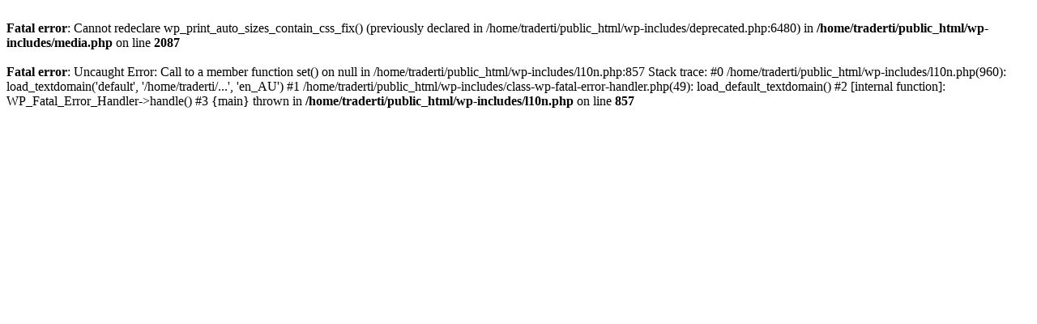

--- FILE ---
content_type: text/html; charset=UTF-8
request_url: https://www.tradertiki.com/cocktail-recipes/the-best-3-ingredient-drinks-that-you-can-easily-make-at-home/
body_size: 301
content:
<br />
<b>Fatal error</b>:  Cannot redeclare wp_print_auto_sizes_contain_css_fix() (previously declared in /home/traderti/public_html/wp-includes/deprecated.php:6480) in <b>/home/traderti/public_html/wp-includes/media.php</b> on line <b>2087</b><br />
<br />
<b>Fatal error</b>:  Uncaught Error: Call to a member function set() on null in /home/traderti/public_html/wp-includes/l10n.php:857
Stack trace:
#0 /home/traderti/public_html/wp-includes/l10n.php(960): load_textdomain('default', '/home/traderti/...', 'en_AU')
#1 /home/traderti/public_html/wp-includes/class-wp-fatal-error-handler.php(49): load_default_textdomain()
#2 [internal function]: WP_Fatal_Error_Handler-&gt;handle()
#3 {main}
  thrown in <b>/home/traderti/public_html/wp-includes/l10n.php</b> on line <b>857</b><br />
